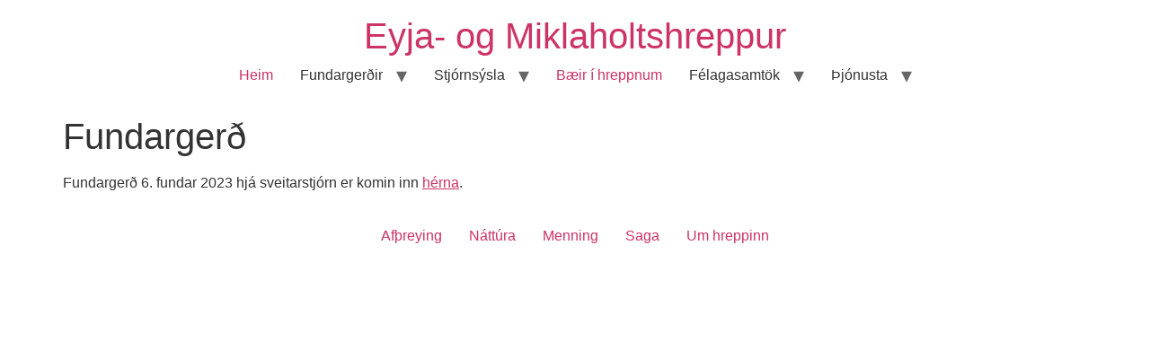

--- FILE ---
content_type: text/html; charset=UTF-8
request_url: https://eyjaogmikla.is/wp/2023/05/16/fundargerd-10/
body_size: 7370
content:
<!doctype html>
<html lang="en-US">
<head>
	<meta charset="UTF-8">
	<meta name="viewport" content="width=device-width, initial-scale=1">
	<link rel="profile" href="https://gmpg.org/xfn/11">
	<title>Fundargerð &#8211; Eyja- og Miklaholtshreppur</title>
<meta name='robots' content='max-image-preview:large' />
<link rel="alternate" type="application/rss+xml" title="Eyja- og Miklaholtshreppur &raquo; Feed" href="https://eyjaogmikla.is/wp/feed/" />
<link rel="alternate" title="oEmbed (JSON)" type="application/json+oembed" href="https://eyjaogmikla.is/wp/wp-json/oembed/1.0/embed?url=https%3A%2F%2Feyjaogmikla.is%2Fwp%2F2023%2F05%2F16%2Ffundargerd-10%2F" />
<link rel="alternate" title="oEmbed (XML)" type="text/xml+oembed" href="https://eyjaogmikla.is/wp/wp-json/oembed/1.0/embed?url=https%3A%2F%2Feyjaogmikla.is%2Fwp%2F2023%2F05%2F16%2Ffundargerd-10%2F&#038;format=xml" />
<style id='wp-img-auto-sizes-contain-inline-css'>
img:is([sizes=auto i],[sizes^="auto," i]){contain-intrinsic-size:3000px 1500px}
/*# sourceURL=wp-img-auto-sizes-contain-inline-css */
</style>
<style id='wp-emoji-styles-inline-css'>

	img.wp-smiley, img.emoji {
		display: inline !important;
		border: none !important;
		box-shadow: none !important;
		height: 1em !important;
		width: 1em !important;
		margin: 0 0.07em !important;
		vertical-align: -0.1em !important;
		background: none !important;
		padding: 0 !important;
	}
/*# sourceURL=wp-emoji-styles-inline-css */
</style>
<link rel='stylesheet' id='wp-block-library-css' href='https://eyjaogmikla.is/wp/wp-includes/css/dist/block-library/style.min.css?ver=6.9' media='all' />
<style id='global-styles-inline-css'>
:root{--wp--preset--aspect-ratio--square: 1;--wp--preset--aspect-ratio--4-3: 4/3;--wp--preset--aspect-ratio--3-4: 3/4;--wp--preset--aspect-ratio--3-2: 3/2;--wp--preset--aspect-ratio--2-3: 2/3;--wp--preset--aspect-ratio--16-9: 16/9;--wp--preset--aspect-ratio--9-16: 9/16;--wp--preset--color--black: #000000;--wp--preset--color--cyan-bluish-gray: #abb8c3;--wp--preset--color--white: #ffffff;--wp--preset--color--pale-pink: #f78da7;--wp--preset--color--vivid-red: #cf2e2e;--wp--preset--color--luminous-vivid-orange: #ff6900;--wp--preset--color--luminous-vivid-amber: #fcb900;--wp--preset--color--light-green-cyan: #7bdcb5;--wp--preset--color--vivid-green-cyan: #00d084;--wp--preset--color--pale-cyan-blue: #8ed1fc;--wp--preset--color--vivid-cyan-blue: #0693e3;--wp--preset--color--vivid-purple: #9b51e0;--wp--preset--gradient--vivid-cyan-blue-to-vivid-purple: linear-gradient(135deg,rgb(6,147,227) 0%,rgb(155,81,224) 100%);--wp--preset--gradient--light-green-cyan-to-vivid-green-cyan: linear-gradient(135deg,rgb(122,220,180) 0%,rgb(0,208,130) 100%);--wp--preset--gradient--luminous-vivid-amber-to-luminous-vivid-orange: linear-gradient(135deg,rgb(252,185,0) 0%,rgb(255,105,0) 100%);--wp--preset--gradient--luminous-vivid-orange-to-vivid-red: linear-gradient(135deg,rgb(255,105,0) 0%,rgb(207,46,46) 100%);--wp--preset--gradient--very-light-gray-to-cyan-bluish-gray: linear-gradient(135deg,rgb(238,238,238) 0%,rgb(169,184,195) 100%);--wp--preset--gradient--cool-to-warm-spectrum: linear-gradient(135deg,rgb(74,234,220) 0%,rgb(151,120,209) 20%,rgb(207,42,186) 40%,rgb(238,44,130) 60%,rgb(251,105,98) 80%,rgb(254,248,76) 100%);--wp--preset--gradient--blush-light-purple: linear-gradient(135deg,rgb(255,206,236) 0%,rgb(152,150,240) 100%);--wp--preset--gradient--blush-bordeaux: linear-gradient(135deg,rgb(254,205,165) 0%,rgb(254,45,45) 50%,rgb(107,0,62) 100%);--wp--preset--gradient--luminous-dusk: linear-gradient(135deg,rgb(255,203,112) 0%,rgb(199,81,192) 50%,rgb(65,88,208) 100%);--wp--preset--gradient--pale-ocean: linear-gradient(135deg,rgb(255,245,203) 0%,rgb(182,227,212) 50%,rgb(51,167,181) 100%);--wp--preset--gradient--electric-grass: linear-gradient(135deg,rgb(202,248,128) 0%,rgb(113,206,126) 100%);--wp--preset--gradient--midnight: linear-gradient(135deg,rgb(2,3,129) 0%,rgb(40,116,252) 100%);--wp--preset--font-size--small: 13px;--wp--preset--font-size--medium: 20px;--wp--preset--font-size--large: 36px;--wp--preset--font-size--x-large: 42px;--wp--preset--spacing--20: 0.44rem;--wp--preset--spacing--30: 0.67rem;--wp--preset--spacing--40: 1rem;--wp--preset--spacing--50: 1.5rem;--wp--preset--spacing--60: 2.25rem;--wp--preset--spacing--70: 3.38rem;--wp--preset--spacing--80: 5.06rem;--wp--preset--shadow--natural: 6px 6px 9px rgba(0, 0, 0, 0.2);--wp--preset--shadow--deep: 12px 12px 50px rgba(0, 0, 0, 0.4);--wp--preset--shadow--sharp: 6px 6px 0px rgba(0, 0, 0, 0.2);--wp--preset--shadow--outlined: 6px 6px 0px -3px rgb(255, 255, 255), 6px 6px rgb(0, 0, 0);--wp--preset--shadow--crisp: 6px 6px 0px rgb(0, 0, 0);}:root { --wp--style--global--content-size: 800px;--wp--style--global--wide-size: 1200px; }:where(body) { margin: 0; }.wp-site-blocks > .alignleft { float: left; margin-right: 2em; }.wp-site-blocks > .alignright { float: right; margin-left: 2em; }.wp-site-blocks > .aligncenter { justify-content: center; margin-left: auto; margin-right: auto; }:where(.wp-site-blocks) > * { margin-block-start: 24px; margin-block-end: 0; }:where(.wp-site-blocks) > :first-child { margin-block-start: 0; }:where(.wp-site-blocks) > :last-child { margin-block-end: 0; }:root { --wp--style--block-gap: 24px; }:root :where(.is-layout-flow) > :first-child{margin-block-start: 0;}:root :where(.is-layout-flow) > :last-child{margin-block-end: 0;}:root :where(.is-layout-flow) > *{margin-block-start: 24px;margin-block-end: 0;}:root :where(.is-layout-constrained) > :first-child{margin-block-start: 0;}:root :where(.is-layout-constrained) > :last-child{margin-block-end: 0;}:root :where(.is-layout-constrained) > *{margin-block-start: 24px;margin-block-end: 0;}:root :where(.is-layout-flex){gap: 24px;}:root :where(.is-layout-grid){gap: 24px;}.is-layout-flow > .alignleft{float: left;margin-inline-start: 0;margin-inline-end: 2em;}.is-layout-flow > .alignright{float: right;margin-inline-start: 2em;margin-inline-end: 0;}.is-layout-flow > .aligncenter{margin-left: auto !important;margin-right: auto !important;}.is-layout-constrained > .alignleft{float: left;margin-inline-start: 0;margin-inline-end: 2em;}.is-layout-constrained > .alignright{float: right;margin-inline-start: 2em;margin-inline-end: 0;}.is-layout-constrained > .aligncenter{margin-left: auto !important;margin-right: auto !important;}.is-layout-constrained > :where(:not(.alignleft):not(.alignright):not(.alignfull)){max-width: var(--wp--style--global--content-size);margin-left: auto !important;margin-right: auto !important;}.is-layout-constrained > .alignwide{max-width: var(--wp--style--global--wide-size);}body .is-layout-flex{display: flex;}.is-layout-flex{flex-wrap: wrap;align-items: center;}.is-layout-flex > :is(*, div){margin: 0;}body .is-layout-grid{display: grid;}.is-layout-grid > :is(*, div){margin: 0;}body{padding-top: 0px;padding-right: 0px;padding-bottom: 0px;padding-left: 0px;}a:where(:not(.wp-element-button)){text-decoration: underline;}:root :where(.wp-element-button, .wp-block-button__link){background-color: #32373c;border-width: 0;color: #fff;font-family: inherit;font-size: inherit;font-style: inherit;font-weight: inherit;letter-spacing: inherit;line-height: inherit;padding-top: calc(0.667em + 2px);padding-right: calc(1.333em + 2px);padding-bottom: calc(0.667em + 2px);padding-left: calc(1.333em + 2px);text-decoration: none;text-transform: inherit;}.has-black-color{color: var(--wp--preset--color--black) !important;}.has-cyan-bluish-gray-color{color: var(--wp--preset--color--cyan-bluish-gray) !important;}.has-white-color{color: var(--wp--preset--color--white) !important;}.has-pale-pink-color{color: var(--wp--preset--color--pale-pink) !important;}.has-vivid-red-color{color: var(--wp--preset--color--vivid-red) !important;}.has-luminous-vivid-orange-color{color: var(--wp--preset--color--luminous-vivid-orange) !important;}.has-luminous-vivid-amber-color{color: var(--wp--preset--color--luminous-vivid-amber) !important;}.has-light-green-cyan-color{color: var(--wp--preset--color--light-green-cyan) !important;}.has-vivid-green-cyan-color{color: var(--wp--preset--color--vivid-green-cyan) !important;}.has-pale-cyan-blue-color{color: var(--wp--preset--color--pale-cyan-blue) !important;}.has-vivid-cyan-blue-color{color: var(--wp--preset--color--vivid-cyan-blue) !important;}.has-vivid-purple-color{color: var(--wp--preset--color--vivid-purple) !important;}.has-black-background-color{background-color: var(--wp--preset--color--black) !important;}.has-cyan-bluish-gray-background-color{background-color: var(--wp--preset--color--cyan-bluish-gray) !important;}.has-white-background-color{background-color: var(--wp--preset--color--white) !important;}.has-pale-pink-background-color{background-color: var(--wp--preset--color--pale-pink) !important;}.has-vivid-red-background-color{background-color: var(--wp--preset--color--vivid-red) !important;}.has-luminous-vivid-orange-background-color{background-color: var(--wp--preset--color--luminous-vivid-orange) !important;}.has-luminous-vivid-amber-background-color{background-color: var(--wp--preset--color--luminous-vivid-amber) !important;}.has-light-green-cyan-background-color{background-color: var(--wp--preset--color--light-green-cyan) !important;}.has-vivid-green-cyan-background-color{background-color: var(--wp--preset--color--vivid-green-cyan) !important;}.has-pale-cyan-blue-background-color{background-color: var(--wp--preset--color--pale-cyan-blue) !important;}.has-vivid-cyan-blue-background-color{background-color: var(--wp--preset--color--vivid-cyan-blue) !important;}.has-vivid-purple-background-color{background-color: var(--wp--preset--color--vivid-purple) !important;}.has-black-border-color{border-color: var(--wp--preset--color--black) !important;}.has-cyan-bluish-gray-border-color{border-color: var(--wp--preset--color--cyan-bluish-gray) !important;}.has-white-border-color{border-color: var(--wp--preset--color--white) !important;}.has-pale-pink-border-color{border-color: var(--wp--preset--color--pale-pink) !important;}.has-vivid-red-border-color{border-color: var(--wp--preset--color--vivid-red) !important;}.has-luminous-vivid-orange-border-color{border-color: var(--wp--preset--color--luminous-vivid-orange) !important;}.has-luminous-vivid-amber-border-color{border-color: var(--wp--preset--color--luminous-vivid-amber) !important;}.has-light-green-cyan-border-color{border-color: var(--wp--preset--color--light-green-cyan) !important;}.has-vivid-green-cyan-border-color{border-color: var(--wp--preset--color--vivid-green-cyan) !important;}.has-pale-cyan-blue-border-color{border-color: var(--wp--preset--color--pale-cyan-blue) !important;}.has-vivid-cyan-blue-border-color{border-color: var(--wp--preset--color--vivid-cyan-blue) !important;}.has-vivid-purple-border-color{border-color: var(--wp--preset--color--vivid-purple) !important;}.has-vivid-cyan-blue-to-vivid-purple-gradient-background{background: var(--wp--preset--gradient--vivid-cyan-blue-to-vivid-purple) !important;}.has-light-green-cyan-to-vivid-green-cyan-gradient-background{background: var(--wp--preset--gradient--light-green-cyan-to-vivid-green-cyan) !important;}.has-luminous-vivid-amber-to-luminous-vivid-orange-gradient-background{background: var(--wp--preset--gradient--luminous-vivid-amber-to-luminous-vivid-orange) !important;}.has-luminous-vivid-orange-to-vivid-red-gradient-background{background: var(--wp--preset--gradient--luminous-vivid-orange-to-vivid-red) !important;}.has-very-light-gray-to-cyan-bluish-gray-gradient-background{background: var(--wp--preset--gradient--very-light-gray-to-cyan-bluish-gray) !important;}.has-cool-to-warm-spectrum-gradient-background{background: var(--wp--preset--gradient--cool-to-warm-spectrum) !important;}.has-blush-light-purple-gradient-background{background: var(--wp--preset--gradient--blush-light-purple) !important;}.has-blush-bordeaux-gradient-background{background: var(--wp--preset--gradient--blush-bordeaux) !important;}.has-luminous-dusk-gradient-background{background: var(--wp--preset--gradient--luminous-dusk) !important;}.has-pale-ocean-gradient-background{background: var(--wp--preset--gradient--pale-ocean) !important;}.has-electric-grass-gradient-background{background: var(--wp--preset--gradient--electric-grass) !important;}.has-midnight-gradient-background{background: var(--wp--preset--gradient--midnight) !important;}.has-small-font-size{font-size: var(--wp--preset--font-size--small) !important;}.has-medium-font-size{font-size: var(--wp--preset--font-size--medium) !important;}.has-large-font-size{font-size: var(--wp--preset--font-size--large) !important;}.has-x-large-font-size{font-size: var(--wp--preset--font-size--x-large) !important;}
:root :where(.wp-block-pullquote){font-size: 1.5em;line-height: 1.6;}
/*# sourceURL=global-styles-inline-css */
</style>
<link rel='stylesheet' id='contact-form-7-css' href='https://eyjaogmikla.is/wp/wp-content/plugins/contact-form-7/includes/css/styles.css?ver=6.1.4' media='all' />
<link rel='stylesheet' id='hello-elementor-css' href='https://eyjaogmikla.is/wp/wp-content/themes/hello-elementor/assets/css/reset.css?ver=3.4.6' media='all' />
<link rel='stylesheet' id='hello-elementor-theme-style-css' href='https://eyjaogmikla.is/wp/wp-content/themes/hello-elementor/assets/css/theme.css?ver=3.4.6' media='all' />
<link rel='stylesheet' id='hello-elementor-header-footer-css' href='https://eyjaogmikla.is/wp/wp-content/themes/hello-elementor/assets/css/header-footer.css?ver=3.4.6' media='all' />
<link rel="https://api.w.org/" href="https://eyjaogmikla.is/wp/wp-json/" /><link rel="alternate" title="JSON" type="application/json" href="https://eyjaogmikla.is/wp/wp-json/wp/v2/posts/2754" /><meta name="generator" content="WordPress 6.9" />
<link rel="canonical" href="https://eyjaogmikla.is/wp/2023/05/16/fundargerd-10/" />
<link rel='shortlink' href='https://eyjaogmikla.is/wp/?p=2754' />
<meta name="generator" content="Elementor 3.34.3; features: additional_custom_breakpoints; settings: css_print_method-external, google_font-enabled, font_display-auto">
			<style>
				.e-con.e-parent:nth-of-type(n+4):not(.e-lazyloaded):not(.e-no-lazyload),
				.e-con.e-parent:nth-of-type(n+4):not(.e-lazyloaded):not(.e-no-lazyload) * {
					background-image: none !important;
				}
				@media screen and (max-height: 1024px) {
					.e-con.e-parent:nth-of-type(n+3):not(.e-lazyloaded):not(.e-no-lazyload),
					.e-con.e-parent:nth-of-type(n+3):not(.e-lazyloaded):not(.e-no-lazyload) * {
						background-image: none !important;
					}
				}
				@media screen and (max-height: 640px) {
					.e-con.e-parent:nth-of-type(n+2):not(.e-lazyloaded):not(.e-no-lazyload),
					.e-con.e-parent:nth-of-type(n+2):not(.e-lazyloaded):not(.e-no-lazyload) * {
						background-image: none !important;
					}
				}
			</style>
			<link rel="icon" href="https://eyjaogmikla.is/wp/wp-content/uploads/2013/07/cropped-gerduberg-100x100.jpg" sizes="32x32" />
<link rel="icon" href="https://eyjaogmikla.is/wp/wp-content/uploads/2013/07/cropped-gerduberg.jpg" sizes="192x192" />
<link rel="apple-touch-icon" href="https://eyjaogmikla.is/wp/wp-content/uploads/2013/07/cropped-gerduberg.jpg" />
<meta name="msapplication-TileImage" content="https://eyjaogmikla.is/wp/wp-content/uploads/2013/07/cropped-gerduberg.jpg" />
</head>
<body class="wp-singular post-template-default single single-post postid-2754 single-format-standard wp-embed-responsive wp-theme-hello-elementor hello-elementor-default elementor-default">


<a class="skip-link screen-reader-text" href="#content">Skip to content</a>

<header id="site-header" class="site-header dynamic-header header-stacked header-full-width menu-dropdown-tablet">
	<div class="header-inner">
		<div class="site-branding show-title">
							<div class="site-title show">
					<a href="https://eyjaogmikla.is/wp/" title="Home" rel="home">
						Eyja- og Miklaholtshreppur					</a>
				</div>
					</div>

					<nav class="site-navigation show" aria-label="Main menu">
				<ul id="menu-toppur" class="menu"><li id="menu-item-1075" class="menu-item menu-item-type-custom menu-item-object-custom menu-item-1075"><a href="http://eyjaogmikla.is">Heim</a></li>
<li id="menu-item-1076" class="menu-item menu-item-type-custom menu-item-object-custom menu-item-has-children menu-item-1076"><a>Fundargerðir</a>
<ul class="sub-menu">
	<li id="menu-item-1082" class="menu-item menu-item-type-post_type menu-item-object-post menu-item-1082"><a href="https://eyjaogmikla.is/wp/2013/07/13/hreppsnefnd/">Sveitarstjórn – fundargerðir</a></li>
	<li id="menu-item-1083" class="menu-item menu-item-type-post_type menu-item-object-post menu-item-1083"><a href="https://eyjaogmikla.is/wp/2014/07/17/skipulags-og-bygginganefnd/">Skipulags- og bygginganefnd</a></li>
	<li id="menu-item-1084" class="menu-item menu-item-type-post_type menu-item-object-post menu-item-1084"><a href="https://eyjaogmikla.is/wp/2014/07/19/skola-og-fraedhslunefnd/">Skóla- og fræðslunefnd</a></li>
	<li id="menu-item-1085" class="menu-item menu-item-type-post_type menu-item-object-post menu-item-1085"><a href="https://eyjaogmikla.is/wp/2015/09/04/fjallskilanefnd/">Fjallskilanefnd</a></li>
</ul>
</li>
<li id="menu-item-1077" class="menu-item menu-item-type-custom menu-item-object-custom menu-item-has-children menu-item-1077"><a>Stjórnsýsla</a>
<ul class="sub-menu">
	<li id="menu-item-1675" class="menu-item menu-item-type-custom menu-item-object-custom menu-item-1675"><a target="_blank" href="https://sites.google.com/alta.is/ask-em">Aðalskipulag</a></li>
	<li id="menu-item-1305" class="menu-item menu-item-type-post_type menu-item-object-post menu-item-1305"><a href="https://eyjaogmikla.is/wp/2013/07/13/arsreikningar/">Ársreikningar</a></li>
	<li id="menu-item-1299" class="menu-item menu-item-type-post_type menu-item-object-post menu-item-1299"><a target="_blank" href="https://eyjaogmikla.is/wp/2013/07/13/eydhubloedh/">Eyðublöð og ýmis skjöl</a></li>
	<li id="menu-item-1293" class="menu-item menu-item-type-custom menu-item-object-custom menu-item-1293"><a target="_blank" href="https://eyjaogmikla.is/wp/wp-content/uploads/2019/03/Fjarhagsaetlun2015-2018.pdf">Fjárhagsáætlun 2015-2018</a></li>
	<li id="menu-item-1294" class="menu-item menu-item-type-custom menu-item-object-custom menu-item-1294"><a href="https://eyjaogmikla.is/wp/wp-content/uploads/2019/03/Fjarhagsaaetlun2015.pdf">Fjárhagsáætlun 2015-2018 málaflokkar</a></li>
	<li id="menu-item-1295" class="menu-item menu-item-type-custom menu-item-object-custom menu-item-1295"><a target="_blank" href="https://eyjaogmikla.is/wp/wp-content/uploads/2019/03/Fjarhagsaaetlun2018-2021.pdf">Fjárhagsáætlun 2018-2021</a></li>
	<li id="menu-item-1761" class="menu-item menu-item-type-custom menu-item-object-custom menu-item-1761"><a href="https://eyjaogmikla.is/wp/wp-content/uploads/2019/12/Fjarhagasaaetlun2020-2023.pdf">Fjárhagsáætlun 2020-2023</a></li>
	<li id="menu-item-2539" class="menu-item menu-item-type-custom menu-item-object-custom menu-item-2539"><a target="_blank" href="https://eyjaogmikla.is/wp/wp-content/uploads/2022/12/Eyja-og-Miklaholtshreppur-2023-2026-fjarhagsaaetlun.pdf">Fjárhagsáætlun 2023-2026</a></li>
	<li id="menu-item-2914" class="menu-item menu-item-type-custom menu-item-object-custom menu-item-2914"><a href="https://eyjaogmikla.is/wp/wp-content/uploads/2023/12/Fjarhagsaaetlun2024-2027.pdf">Fjárhagsáætlun 2024-2027</a></li>
	<li id="menu-item-3334" class="menu-item menu-item-type-custom menu-item-object-custom menu-item-3334"><a href="https://eyjaogmikla.is/wp/wp-content/uploads/2024/12/Fjarhagsaaetlun-2025-2028-seinni-umraeda.pdf">Fjárhagsáætlun 2025-2028</a></li>
	<li id="menu-item-3724" class="menu-item menu-item-type-custom menu-item-object-custom menu-item-3724"><a target="_blank" href="https://eyjaogmikla.is/wp/wp-content/uploads/2025/12/Eyja-og-Miklaholtshreppur-fjarhagsaaetlun-2026-2029-seinni-umraeda.pdf">Fjárhagsáætlun 2026-2029</a></li>
	<li id="menu-item-1306" class="menu-item menu-item-type-post_type menu-item-object-post menu-item-1306"><a target="_blank" href="https://eyjaogmikla.is/wp/2014/12/16/gjaldskrar-og-laun/">Gjaldskrár og laun</a></li>
	<li id="menu-item-1302" class="menu-item menu-item-type-post_type menu-item-object-post menu-item-1302"><a target="_blank" href="https://eyjaogmikla.is/wp/2013/07/13/nefndir-og-radh/">Nefndir og ráð</a></li>
	<li id="menu-item-1291" class="menu-item menu-item-type-custom menu-item-object-custom menu-item-1291"><a target="_blank" href="https://eyjaogmikla.is/wp/wp-content/uploads/2019/03/SamtykktirEyja.pdf">Samþykkt Eyja- og Miklaholtshrepps</a></li>
	<li id="menu-item-1292" class="menu-item menu-item-type-custom menu-item-object-custom menu-item-1292"><a target="_blank" href="https://eyjaogmikla.is/wp/wp-content/uploads/2019/03/sidareglur.pdf">Siðareglur</a></li>
	<li id="menu-item-1303" class="menu-item menu-item-type-post_type menu-item-object-post menu-item-1303"><a target="_blank" href="https://eyjaogmikla.is/wp/2014/07/17/skipulags-og-byggingarfulltrui/">Skipulags- og byggingarsvið</a></li>
	<li id="menu-item-1304" class="menu-item menu-item-type-post_type menu-item-object-post menu-item-1304"><a target="_blank" href="https://eyjaogmikla.is/wp/2013/07/13/sveitastjorn/">Sveitastjórn</a></li>
</ul>
</li>
<li id="menu-item-1081" class="menu-item menu-item-type-post_type menu-item-object-post menu-item-1081"><a href="https://eyjaogmikla.is/wp/2013/07/13/baejarlisti/">Bæir í hreppnum</a></li>
<li id="menu-item-1358" class="menu-item menu-item-type-custom menu-item-object-custom menu-item-has-children menu-item-1358"><a>Félagasamtök</a>
<ul class="sub-menu">
	<li id="menu-item-1360" class="menu-item menu-item-type-post_type menu-item-object-post menu-item-1360"><a href="https://eyjaogmikla.is/wp/2013/07/13/bjsv-ellidhi/">Bjsv. Elliði</a></li>
	<li id="menu-item-1361" class="menu-item menu-item-type-post_type menu-item-object-post menu-item-1361"><a href="https://eyjaogmikla.is/wp/2013/07/13/bunadharfelagidh/">Búnaðarfélagið</a></li>
	<li id="menu-item-1362" class="menu-item menu-item-type-post_type menu-item-object-post menu-item-1362"><a href="https://eyjaogmikla.is/wp/2013/07/13/saudhfjarraektun/">Sauðfjárræktarfélag Eyjahrepps</a></li>
	<li id="menu-item-1363" class="menu-item menu-item-type-post_type menu-item-object-post menu-item-1363"><a href="https://eyjaogmikla.is/wp/2013/07/13/saudhfjarraektarfelag-miklaholtshrepps/">Sauðfjárræktarfélag Miklaholtshrepps</a></li>
	<li id="menu-item-1364" class="menu-item menu-item-type-post_type menu-item-object-post menu-item-1364"><a href="https://eyjaogmikla.is/wp/2013/07/13/skograektun/">Skógrækt</a></li>
</ul>
</li>
<li id="menu-item-1373" class="menu-item menu-item-type-custom menu-item-object-custom menu-item-has-children menu-item-1373"><a>Þjónusta</a>
<ul class="sub-menu">
	<li id="menu-item-1374" class="menu-item menu-item-type-post_type menu-item-object-post menu-item-1374"><a href="https://eyjaogmikla.is/wp/2013/07/13/grodhrastoedh/">Gróðrastöð</a></li>
	<li id="menu-item-1375" class="menu-item menu-item-type-post_type menu-item-object-post menu-item-1375"><a href="https://eyjaogmikla.is/wp/2013/07/13/tamningarstoedhvar/">Tamningarstöðvar</a></li>
</ul>
</li>
</ul>			</nav>
							<div class="site-navigation-toggle-holder show">
				<button type="button" class="site-navigation-toggle" aria-label="Menu">
					<span class="site-navigation-toggle-icon" aria-hidden="true"></span>
				</button>
			</div>
			<nav class="site-navigation-dropdown show" aria-label="Mobile menu" aria-hidden="true" inert>
				<ul id="menu-toppur-1" class="menu"><li class="menu-item menu-item-type-custom menu-item-object-custom menu-item-1075"><a href="http://eyjaogmikla.is">Heim</a></li>
<li class="menu-item menu-item-type-custom menu-item-object-custom menu-item-has-children menu-item-1076"><a>Fundargerðir</a>
<ul class="sub-menu">
	<li class="menu-item menu-item-type-post_type menu-item-object-post menu-item-1082"><a href="https://eyjaogmikla.is/wp/2013/07/13/hreppsnefnd/">Sveitarstjórn – fundargerðir</a></li>
	<li class="menu-item menu-item-type-post_type menu-item-object-post menu-item-1083"><a href="https://eyjaogmikla.is/wp/2014/07/17/skipulags-og-bygginganefnd/">Skipulags- og bygginganefnd</a></li>
	<li class="menu-item menu-item-type-post_type menu-item-object-post menu-item-1084"><a href="https://eyjaogmikla.is/wp/2014/07/19/skola-og-fraedhslunefnd/">Skóla- og fræðslunefnd</a></li>
	<li class="menu-item menu-item-type-post_type menu-item-object-post menu-item-1085"><a href="https://eyjaogmikla.is/wp/2015/09/04/fjallskilanefnd/">Fjallskilanefnd</a></li>
</ul>
</li>
<li class="menu-item menu-item-type-custom menu-item-object-custom menu-item-has-children menu-item-1077"><a>Stjórnsýsla</a>
<ul class="sub-menu">
	<li class="menu-item menu-item-type-custom menu-item-object-custom menu-item-1675"><a target="_blank" href="https://sites.google.com/alta.is/ask-em">Aðalskipulag</a></li>
	<li class="menu-item menu-item-type-post_type menu-item-object-post menu-item-1305"><a href="https://eyjaogmikla.is/wp/2013/07/13/arsreikningar/">Ársreikningar</a></li>
	<li class="menu-item menu-item-type-post_type menu-item-object-post menu-item-1299"><a target="_blank" href="https://eyjaogmikla.is/wp/2013/07/13/eydhubloedh/">Eyðublöð og ýmis skjöl</a></li>
	<li class="menu-item menu-item-type-custom menu-item-object-custom menu-item-1293"><a target="_blank" href="https://eyjaogmikla.is/wp/wp-content/uploads/2019/03/Fjarhagsaetlun2015-2018.pdf">Fjárhagsáætlun 2015-2018</a></li>
	<li class="menu-item menu-item-type-custom menu-item-object-custom menu-item-1294"><a href="https://eyjaogmikla.is/wp/wp-content/uploads/2019/03/Fjarhagsaaetlun2015.pdf">Fjárhagsáætlun 2015-2018 málaflokkar</a></li>
	<li class="menu-item menu-item-type-custom menu-item-object-custom menu-item-1295"><a target="_blank" href="https://eyjaogmikla.is/wp/wp-content/uploads/2019/03/Fjarhagsaaetlun2018-2021.pdf">Fjárhagsáætlun 2018-2021</a></li>
	<li class="menu-item menu-item-type-custom menu-item-object-custom menu-item-1761"><a href="https://eyjaogmikla.is/wp/wp-content/uploads/2019/12/Fjarhagasaaetlun2020-2023.pdf">Fjárhagsáætlun 2020-2023</a></li>
	<li class="menu-item menu-item-type-custom menu-item-object-custom menu-item-2539"><a target="_blank" href="https://eyjaogmikla.is/wp/wp-content/uploads/2022/12/Eyja-og-Miklaholtshreppur-2023-2026-fjarhagsaaetlun.pdf">Fjárhagsáætlun 2023-2026</a></li>
	<li class="menu-item menu-item-type-custom menu-item-object-custom menu-item-2914"><a href="https://eyjaogmikla.is/wp/wp-content/uploads/2023/12/Fjarhagsaaetlun2024-2027.pdf">Fjárhagsáætlun 2024-2027</a></li>
	<li class="menu-item menu-item-type-custom menu-item-object-custom menu-item-3334"><a href="https://eyjaogmikla.is/wp/wp-content/uploads/2024/12/Fjarhagsaaetlun-2025-2028-seinni-umraeda.pdf">Fjárhagsáætlun 2025-2028</a></li>
	<li class="menu-item menu-item-type-custom menu-item-object-custom menu-item-3724"><a target="_blank" href="https://eyjaogmikla.is/wp/wp-content/uploads/2025/12/Eyja-og-Miklaholtshreppur-fjarhagsaaetlun-2026-2029-seinni-umraeda.pdf">Fjárhagsáætlun 2026-2029</a></li>
	<li class="menu-item menu-item-type-post_type menu-item-object-post menu-item-1306"><a target="_blank" href="https://eyjaogmikla.is/wp/2014/12/16/gjaldskrar-og-laun/">Gjaldskrár og laun</a></li>
	<li class="menu-item menu-item-type-post_type menu-item-object-post menu-item-1302"><a target="_blank" href="https://eyjaogmikla.is/wp/2013/07/13/nefndir-og-radh/">Nefndir og ráð</a></li>
	<li class="menu-item menu-item-type-custom menu-item-object-custom menu-item-1291"><a target="_blank" href="https://eyjaogmikla.is/wp/wp-content/uploads/2019/03/SamtykktirEyja.pdf">Samþykkt Eyja- og Miklaholtshrepps</a></li>
	<li class="menu-item menu-item-type-custom menu-item-object-custom menu-item-1292"><a target="_blank" href="https://eyjaogmikla.is/wp/wp-content/uploads/2019/03/sidareglur.pdf">Siðareglur</a></li>
	<li class="menu-item menu-item-type-post_type menu-item-object-post menu-item-1303"><a target="_blank" href="https://eyjaogmikla.is/wp/2014/07/17/skipulags-og-byggingarfulltrui/">Skipulags- og byggingarsvið</a></li>
	<li class="menu-item menu-item-type-post_type menu-item-object-post menu-item-1304"><a target="_blank" href="https://eyjaogmikla.is/wp/2013/07/13/sveitastjorn/">Sveitastjórn</a></li>
</ul>
</li>
<li class="menu-item menu-item-type-post_type menu-item-object-post menu-item-1081"><a href="https://eyjaogmikla.is/wp/2013/07/13/baejarlisti/">Bæir í hreppnum</a></li>
<li class="menu-item menu-item-type-custom menu-item-object-custom menu-item-has-children menu-item-1358"><a>Félagasamtök</a>
<ul class="sub-menu">
	<li class="menu-item menu-item-type-post_type menu-item-object-post menu-item-1360"><a href="https://eyjaogmikla.is/wp/2013/07/13/bjsv-ellidhi/">Bjsv. Elliði</a></li>
	<li class="menu-item menu-item-type-post_type menu-item-object-post menu-item-1361"><a href="https://eyjaogmikla.is/wp/2013/07/13/bunadharfelagidh/">Búnaðarfélagið</a></li>
	<li class="menu-item menu-item-type-post_type menu-item-object-post menu-item-1362"><a href="https://eyjaogmikla.is/wp/2013/07/13/saudhfjarraektun/">Sauðfjárræktarfélag Eyjahrepps</a></li>
	<li class="menu-item menu-item-type-post_type menu-item-object-post menu-item-1363"><a href="https://eyjaogmikla.is/wp/2013/07/13/saudhfjarraektarfelag-miklaholtshrepps/">Sauðfjárræktarfélag Miklaholtshrepps</a></li>
	<li class="menu-item menu-item-type-post_type menu-item-object-post menu-item-1364"><a href="https://eyjaogmikla.is/wp/2013/07/13/skograektun/">Skógrækt</a></li>
</ul>
</li>
<li class="menu-item menu-item-type-custom menu-item-object-custom menu-item-has-children menu-item-1373"><a>Þjónusta</a>
<ul class="sub-menu">
	<li class="menu-item menu-item-type-post_type menu-item-object-post menu-item-1374"><a href="https://eyjaogmikla.is/wp/2013/07/13/grodhrastoedh/">Gróðrastöð</a></li>
	<li class="menu-item menu-item-type-post_type menu-item-object-post menu-item-1375"><a href="https://eyjaogmikla.is/wp/2013/07/13/tamningarstoedhvar/">Tamningarstöðvar</a></li>
</ul>
</li>
</ul>			</nav>
			</div>
</header>

<main id="content" class="site-main post-2754 post type-post status-publish format-standard hentry category-frettir">

			<div class="page-header">
			<h1 class="entry-title">Fundargerð</h1>		</div>
	
	<div class="page-content">
		
<p>Fundargerð 6. fundar 2023 hjá sveitarstjórn er komin inn <a href="https://eyjaogmikla.is/wp/wp-content/uploads/2023/05/6fundur2023.pdf" target="_blank" rel="noreferrer noopener">hérna</a>.</p>

		
			</div>

	
</main>

	<footer id="site-footer" class="site-footer dynamic-footer footer-stacked">
	<div class="footer-inner">
		<div class="site-branding show-logo">
					</div>

					<nav class="site-navigation show" aria-label="Footer menu">
				<ul id="menu-ymislegt" class="menu"><li id="menu-item-1314" class="menu-item menu-item-type-post_type menu-item-object-post menu-item-1314"><a href="https://eyjaogmikla.is/wp/2013/07/13/afthreying/">Afþreying</a></li>
<li id="menu-item-1315" class="menu-item menu-item-type-post_type menu-item-object-post menu-item-1315"><a href="https://eyjaogmikla.is/wp/2013/07/13/nattura/">Náttúra</a></li>
<li id="menu-item-1317" class="menu-item menu-item-type-post_type menu-item-object-post menu-item-1317"><a href="https://eyjaogmikla.is/wp/2013/07/13/menning/">Menning</a></li>
<li id="menu-item-1316" class="menu-item menu-item-type-post_type menu-item-object-post menu-item-1316"><a href="https://eyjaogmikla.is/wp/2013/07/13/saga/">Saga</a></li>
<li id="menu-item-1401" class="menu-item menu-item-type-post_type menu-item-object-page menu-item-1401"><a href="https://eyjaogmikla.is/wp/um-hreppinn/">Um hreppinn</a></li>
</ul>			</nav>
		
					<div class="copyright hide">
				<p>All rights reserved</p>
			</div>
			</div>
</footer>

<script type="speculationrules">
{"prefetch":[{"source":"document","where":{"and":[{"href_matches":"/wp/*"},{"not":{"href_matches":["/wp/wp-*.php","/wp/wp-admin/*","/wp/wp-content/uploads/*","/wp/wp-content/*","/wp/wp-content/plugins/*","/wp/wp-content/themes/hello-elementor/*","/wp/*\\?(.+)"]}},{"not":{"selector_matches":"a[rel~=\"nofollow\"]"}},{"not":{"selector_matches":".no-prefetch, .no-prefetch a"}}]},"eagerness":"conservative"}]}
</script>
			<script>
				const lazyloadRunObserver = () => {
					const lazyloadBackgrounds = document.querySelectorAll( `.e-con.e-parent:not(.e-lazyloaded)` );
					const lazyloadBackgroundObserver = new IntersectionObserver( ( entries ) => {
						entries.forEach( ( entry ) => {
							if ( entry.isIntersecting ) {
								let lazyloadBackground = entry.target;
								if( lazyloadBackground ) {
									lazyloadBackground.classList.add( 'e-lazyloaded' );
								}
								lazyloadBackgroundObserver.unobserve( entry.target );
							}
						});
					}, { rootMargin: '200px 0px 200px 0px' } );
					lazyloadBackgrounds.forEach( ( lazyloadBackground ) => {
						lazyloadBackgroundObserver.observe( lazyloadBackground );
					} );
				};
				const events = [
					'DOMContentLoaded',
					'elementor/lazyload/observe',
				];
				events.forEach( ( event ) => {
					document.addEventListener( event, lazyloadRunObserver );
				} );
			</script>
			<script src="https://eyjaogmikla.is/wp/wp-includes/js/dist/hooks.min.js?ver=dd5603f07f9220ed27f1" id="wp-hooks-js"></script>
<script src="https://eyjaogmikla.is/wp/wp-includes/js/dist/i18n.min.js?ver=c26c3dc7bed366793375" id="wp-i18n-js"></script>
<script id="wp-i18n-js-after">
wp.i18n.setLocaleData( { 'text direction\u0004ltr': [ 'ltr' ] } );
//# sourceURL=wp-i18n-js-after
</script>
<script src="https://eyjaogmikla.is/wp/wp-content/plugins/contact-form-7/includes/swv/js/index.js?ver=6.1.4" id="swv-js"></script>
<script id="contact-form-7-js-before">
var wpcf7 = {
    "api": {
        "root": "https:\/\/eyjaogmikla.is\/wp\/wp-json\/",
        "namespace": "contact-form-7\/v1"
    }
};
//# sourceURL=contact-form-7-js-before
</script>
<script src="https://eyjaogmikla.is/wp/wp-content/plugins/contact-form-7/includes/js/index.js?ver=6.1.4" id="contact-form-7-js"></script>
<script src="https://eyjaogmikla.is/wp/wp-content/themes/hello-elementor/assets/js/hello-frontend.js?ver=3.4.6" id="hello-theme-frontend-js"></script>
<script id="wp-emoji-settings" type="application/json">
{"baseUrl":"https://s.w.org/images/core/emoji/17.0.2/72x72/","ext":".png","svgUrl":"https://s.w.org/images/core/emoji/17.0.2/svg/","svgExt":".svg","source":{"concatemoji":"https://eyjaogmikla.is/wp/wp-includes/js/wp-emoji-release.min.js?ver=6.9"}}
</script>
<script type="module">
/*! This file is auto-generated */
const a=JSON.parse(document.getElementById("wp-emoji-settings").textContent),o=(window._wpemojiSettings=a,"wpEmojiSettingsSupports"),s=["flag","emoji"];function i(e){try{var t={supportTests:e,timestamp:(new Date).valueOf()};sessionStorage.setItem(o,JSON.stringify(t))}catch(e){}}function c(e,t,n){e.clearRect(0,0,e.canvas.width,e.canvas.height),e.fillText(t,0,0);t=new Uint32Array(e.getImageData(0,0,e.canvas.width,e.canvas.height).data);e.clearRect(0,0,e.canvas.width,e.canvas.height),e.fillText(n,0,0);const a=new Uint32Array(e.getImageData(0,0,e.canvas.width,e.canvas.height).data);return t.every((e,t)=>e===a[t])}function p(e,t){e.clearRect(0,0,e.canvas.width,e.canvas.height),e.fillText(t,0,0);var n=e.getImageData(16,16,1,1);for(let e=0;e<n.data.length;e++)if(0!==n.data[e])return!1;return!0}function u(e,t,n,a){switch(t){case"flag":return n(e,"\ud83c\udff3\ufe0f\u200d\u26a7\ufe0f","\ud83c\udff3\ufe0f\u200b\u26a7\ufe0f")?!1:!n(e,"\ud83c\udde8\ud83c\uddf6","\ud83c\udde8\u200b\ud83c\uddf6")&&!n(e,"\ud83c\udff4\udb40\udc67\udb40\udc62\udb40\udc65\udb40\udc6e\udb40\udc67\udb40\udc7f","\ud83c\udff4\u200b\udb40\udc67\u200b\udb40\udc62\u200b\udb40\udc65\u200b\udb40\udc6e\u200b\udb40\udc67\u200b\udb40\udc7f");case"emoji":return!a(e,"\ud83e\u1fac8")}return!1}function f(e,t,n,a){let r;const o=(r="undefined"!=typeof WorkerGlobalScope&&self instanceof WorkerGlobalScope?new OffscreenCanvas(300,150):document.createElement("canvas")).getContext("2d",{willReadFrequently:!0}),s=(o.textBaseline="top",o.font="600 32px Arial",{});return e.forEach(e=>{s[e]=t(o,e,n,a)}),s}function r(e){var t=document.createElement("script");t.src=e,t.defer=!0,document.head.appendChild(t)}a.supports={everything:!0,everythingExceptFlag:!0},new Promise(t=>{let n=function(){try{var e=JSON.parse(sessionStorage.getItem(o));if("object"==typeof e&&"number"==typeof e.timestamp&&(new Date).valueOf()<e.timestamp+604800&&"object"==typeof e.supportTests)return e.supportTests}catch(e){}return null}();if(!n){if("undefined"!=typeof Worker&&"undefined"!=typeof OffscreenCanvas&&"undefined"!=typeof URL&&URL.createObjectURL&&"undefined"!=typeof Blob)try{var e="postMessage("+f.toString()+"("+[JSON.stringify(s),u.toString(),c.toString(),p.toString()].join(",")+"));",a=new Blob([e],{type:"text/javascript"});const r=new Worker(URL.createObjectURL(a),{name:"wpTestEmojiSupports"});return void(r.onmessage=e=>{i(n=e.data),r.terminate(),t(n)})}catch(e){}i(n=f(s,u,c,p))}t(n)}).then(e=>{for(const n in e)a.supports[n]=e[n],a.supports.everything=a.supports.everything&&a.supports[n],"flag"!==n&&(a.supports.everythingExceptFlag=a.supports.everythingExceptFlag&&a.supports[n]);var t;a.supports.everythingExceptFlag=a.supports.everythingExceptFlag&&!a.supports.flag,a.supports.everything||((t=a.source||{}).concatemoji?r(t.concatemoji):t.wpemoji&&t.twemoji&&(r(t.twemoji),r(t.wpemoji)))});
//# sourceURL=https://eyjaogmikla.is/wp/wp-includes/js/wp-emoji-loader.min.js
</script>

</body>
</html>
